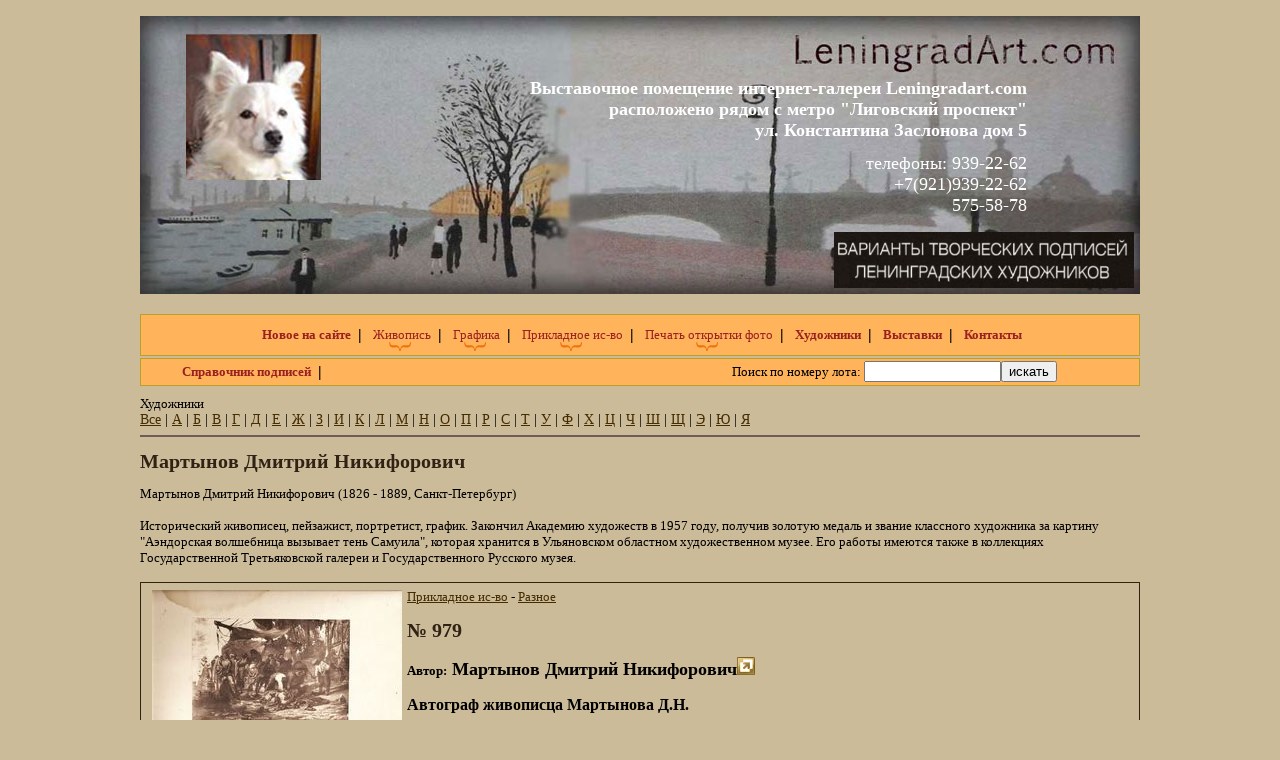

--- FILE ---
content_type: text/html; charset=windows-1251
request_url: http://leningradart.com/painters/675/
body_size: 3732
content:
<!DOCTYPE html>
<html xmlns="http://www.w3.org/1999/xhtml" xml:lang="en-US" lang="en-US">
<head>
<meta http-equiv="content-type" content="text/html; charset=windows-1251"><title>LeningradArt - Художники</title><script src="http://leningradart.com/js/jquery-1.7.2.min.js" type="text/javascript" charset="utf-8"></script><script src="http://leningradart.com/js/jquery-ui-1.8.21.custom.min.js" type="text/javascript" charset="utf-8"></script><link rel="stylesheet" href="http://leningradart.com/js/jquery-ui-1.8.21.custom.css" type="text/css" media="screen"><script src="http://leningradart.com/js/jquery.prettyPhoto.js" type="text/javascript" charset="utf-8"></script><link rel="stylesheet" href="http://leningradart.com/js/prettyPhoto.css" type="text/css" media="screen"><script src="http://leningradart.com/js/fancydropdown.js" type="text/javascript" charset="utf-8"></script><script src="http://leningradart.com/js/painters/675/" type="text/javascript" charset="utf-8"></script><link href="http://leningradart.com/css/painters/675/" rel="stylesheet" type="text/css"><script>
$(document).ready(function(){
$("a[rel^='prettyPhoto']").prettyPhoto();
});
var issh=true;

setInterval(function(){
	if(issh){
	issh=false;
	$("#ban_sprp").hide(800);
	}else{
	$("#ban_sprp").show(800);
	issh=true;
	}
}, 10000);

</script></head>
<body leftmargin=0 topmargin=0 rightmargin=0 bottommargin=0 marginwidth=0 marginheight=0 style="background-color: #ccbb99;">

<div align="center" style="position: relative;">

<table width=1000 border=0 cellspacing=0 cellpadding=0>
<tr><td><img src="/img/px.gif" alt="" width="1" height="5" hspace="0" vspace="0" border="0"></td><tr>
<tr><td style="position: relative;">
<div style="position: absolute; top: 50px; left: 390px; margin-right: 10px;"><h1 style="color: White; font-size: 18px; text-align: right;">Выставочное помещение интернет-галереи Leningradart.com<br>
расположено рядом с метро "Лиговский проспект"<br>ул. Константина Заслонова дом 5</h1>
<div style="color: White; font-size: 18px; text-align: right;">телефоны: 939-22-62<br>
+7(921)939-22-62<br>
575-58-78</div>
</div><img src="/img/lgb.jpg" alt="" width=1000 height=278 hspace=0 vspace=0 border=0>
<div id="ban_sprp" style=""><a href="/signature/" title="Новое на сайте!"><img src="/ban_spr_pdp.gif" alt="" width="300" height="56" border="0"></a></div></td></tr>
<tr><td><img src="/img/px.gif" alt="" width="1" height="5" hspace="0" vspace="0" border="0"></td><tr>
</table>

<table width=1000 border=0 cellspacing=0 cellpadding=0>
<tr><td align="center" id="menu">
<table border=0 cellspacing=0 cellpadding=0><tr><td>

 

<ul class="tabs">
<li><a href="http://leningradart.com/"><span><strong>Новое на сайте</strong></span></a></li>
<li><span><strong><big>|</big></strong></span></li><li class="hasmore"><a href="http://leningradart.com/catalog/1/"><span>Живопись</span></a><ul class="dropdown"><li><a href="http://leningradart.com/catalog/1_2/">Портреты</a></li><li><a href="http://leningradart.com/catalog/1_3/">Пейзажи</a></li><li><a href="http://leningradart.com/catalog/1_4/">Натюрморты</a></li><li><a href="http://leningradart.com/catalog/1_5/">Жанровые сцены</a></li><li><a href="http://leningradart.com/catalog/1_1/">Живопись, графика до 1917 г.</a></li></ul></li><li><span><strong><big>|</big></strong></span></li><li class="hasmore"><a href="http://leningradart.com/catalog/2/"><span>Графика</span></a><ul class="dropdown"><li><a href="http://leningradart.com/catalog/2_1/">Рисунок акварель</a></li><li><a href="http://leningradart.com/catalog/2_2/">Эстампы</a></li></ul></li><li><span><strong><big>|</big></strong></span></li><li class="hasmore"><a href="http://leningradart.com/catalog/3/"><span>Прикладное ис-во</span></a><ul class="dropdown"><li><a href="http://leningradart.com/catalog/3_4/">Фарфор, керамика, стекло</a></li><li><a href="http://leningradart.com/catalog/3_5/">Разное</a></li></ul></li><li><span><strong><big>|</big></strong></span></li><li class="hasmore"><a href="http://leningradart.com/catalog/4/"><span>Печать открытки фото</span></a><ul class="dropdown"><li><a href="http://leningradart.com/catalog/4_3/">Печатная продукция</a></li><li><a href="http://leningradart.com/catalog/4_2/">Фотографии</a></li><li><a href="http://leningradart.com/catalog/4_1/">Открытки</a></li></ul></li><li><span><strong><big>|</big></strong></span></li>
	<li><a href="http://leningradart.com/painters/"><span><strong>Художники</strong></span></a></li><li><span><strong><big>|</big></strong></span></li>
	<li><a href="http://leningradart.com/exhibitions/"><span><strong>Выставки</strong></span></a></li><li><span><strong><big>|</big></strong></span></li><li><a href="http://leningradart.com/contact/"><span><strong>Контакты</strong></span></a></li>
</ul></td></tr></table>
</td><tr></table>



<table width="1000" border="0" cellspacing="0" cellpadding="0" style="margin-top: 2px;">
<tr><td id="menu2"><table border=0 cellspacing=0 cellpadding=0><tr><td><ul class="tabs"><li><a href="/signature/"><span><strong>Справочник подписей</strong></span></a></li><li><span><strong><big>|</big></strong></span></li><li style="margin-left: 410px;"><form action="" method="post">Поиск по номеру лота: <input type="text" name="art_srch" value="" size="15"><input type="submit" value="искать"></form></li></ul></td></tr></table></td><tr></table>
	<table width=1000 border=0 cellspacing=0 cellpadding=0><tr>
	<td align=left valign=top>
Художники<div style="font-size: 14px;"><a href="http://leningradart.com/painters/">Все</a>&nbsp;| <a href="http://leningradart.com/painters/only/a/">А</a>&nbsp;| <a href="http://leningradart.com/painters/only/b/">Б</a>&nbsp;| <a href="http://leningradart.com/painters/only/v/">В</a>&nbsp;| <a href="http://leningradart.com/painters/only/g/">Г</a>&nbsp;| <a href="http://leningradart.com/painters/only/d/">Д</a>&nbsp;| <a href="http://leningradart.com/painters/only/ye/">Е</a>&nbsp;| <a href="http://leningradart.com/painters/only/zh/">Ж</a>&nbsp;| <a href="http://leningradart.com/painters/only/z/">З</a>&nbsp;| <a href="http://leningradart.com/painters/only/i/">И</a>&nbsp;| <a href="http://leningradart.com/painters/only/k/">К</a>&nbsp;| <a href="http://leningradart.com/painters/only/l/">Л</a>&nbsp;| <a href="http://leningradart.com/painters/only/m/">М</a>&nbsp;| <a href="http://leningradart.com/painters/only/n/">Н</a>&nbsp;| <a href="http://leningradart.com/painters/only/o/">О</a>&nbsp;| <a href="http://leningradart.com/painters/only/p/">П</a>&nbsp;| <a href="http://leningradart.com/painters/only/r/">Р</a>&nbsp;| <a href="http://leningradart.com/painters/only/s/">С</a>&nbsp;| <a href="http://leningradart.com/painters/only/t/">Т</a>&nbsp;| <a href="http://leningradart.com/painters/only/u/">У</a>&nbsp;| <a href="http://leningradart.com/painters/only/f/">Ф</a>&nbsp;| <a href="http://leningradart.com/painters/only/kh/">Х</a>&nbsp;| <a href="http://leningradart.com/painters/only/ts/">Ц</a>&nbsp;| <a href="http://leningradart.com/painters/only/ch/">Ч</a>&nbsp;| <a href="http://leningradart.com/painters/only/sh/">Ш</a>&nbsp;| <a href="http://leningradart.com/painters/only/shch/">Щ</a>&nbsp;| <a href="http://leningradart.com/painters/only/e/">Э</a>&nbsp;| <a href="http://leningradart.com/painters/only/yu/">Ю</a>&nbsp;| <a href="http://leningradart.com/painters/only/ya/">Я</a></div><hr><h1>Мартынов Дмитрий Никифорович</h1>Мартынов Дмитрий Никифорович (1826 - 1889, Санкт-Петербург)<BR><BR>
Исторический живописец, пейзажист, портретист, график.
Закончил  Академию художеств в 1957 году, получив золотую медаль и звание классного художника за картину "Аэндорская волшебница вызывает тень Самуила", которая хранится в  Ульяновском областном художественном музее. Его работы имеются также в коллекциях Государственной Третьяковской галереи и Государственного Русского музея.<br><br>
<table width="100%" class="tt"><tr><td width="50%" valign="top"><div style="margin: 5px 10px 5px 5px;"><a class="loupe" target="_blank" href="http://leningradart.com/catalog/dat/2000/1830/ph_3_1.jpg" rel="prettyPhoto[gal351830]" title="Мартынов Дмитрий Никифорович"><img alt="Автограф  живописца Мартынова  Д.Н." src="http://leningradart.com/catalog/dat/2000/1830/t_ph_3_1.jpg" width="250" height="182" align="left" hspace="5" vspace="1" border="0"></a><a class="loupe" target="_blank" href="http://leningradart.com/catalog/dat/2000/1830/ph_2_2.jpg" rel="prettyPhoto[gal351830]" title="Мартынов Дмитрий Никифорович"><img alt="Автограф  живописца Мартынова  Д.Н." src="http://leningradart.com/catalog/dat/2000/1830/t_ph_2_2.jpg" width=0 height=0 border="0"></a><a class="loupe" target="_blank" href="http://leningradart.com/catalog/dat/2000/1830/ph_1_3.jpg" rel="prettyPhoto[gal351830]" title="Мартынов Дмитрий Никифорович"><img alt="Автограф  живописца Мартынова  Д.Н." src="http://leningradart.com/catalog/dat/2000/1830/t_ph_1_3.jpg" width=0 height=0 border="0"></a><a href="http://leningradart.com/catalog/3/">Прикладное ис-во</a> - <a href="http://leningradart.com/catalog/3_5/">Разное</a><h1>№ 979</h1><h2><b>Автор:</b> Мартынов Дмитрий Никифорович<a title="На страницу автора" href="http://leningradart.com/painters/675/"><img src="http://leningradart.com/img/urlblns.png" alt="На страницу автора" width="18" height="18" border="0"></a></h2><h3>Автограф  живописца Мартынова  Д.Н.</h3>Дарственная надпись и автограф  художника  Мартынова Дмитрия Никифоровича (1826 - 1889), поставленные на поле репродукции одной из его картин на историческую тему. Автограф датирован художником  1861 годом. Размер листа - 24 х 32 см. Размер изображения - 12.5 х 18.5 см.<br><img src="http://leningradart.com/img/px.gif" alt="" width="1" height="5" hspace="0" vspace="0" border="0"><br><br><div idl="1830" class="rzip" style="cursor: pointer; float: right;">[ скачать(zip) ]</div><br><img src="http://leningradart.com/img/px.gif" alt="" width="1" height="5" hspace="0" vspace="0" border="0"><br><br clear="all"></div></td></tr></table></td></tr></table>
<img src="http://leningradart.com/img/px.gif" alt="" width="1" height="20" hspace="0" vspace="0" border="0"><br>



<table width=1000 border=0 cellspacing=0 cellpadding=0 bgcolor="#ffb35a">
<tr><td width=60><img src="http://leningradart.com/img/uzor.png" alt="" width=60 height=40 border=0></td>
<td style="font-size: 11px; color: #452d03;">©2026 - при использовании материалов сайта ссылка на <a href="" title="Интернет-галерея LeningradArt">LeningradArt.com</a> обязательна!
<div align="right"><b>Телефон:</b> +7 (812) 939-22-62 &nbsp;&nbsp;&nbsp;&nbsp; <b>E-mail:</b> <a href="mailto:tihonigor@mail.ru" style="font-size: 13px;" title="Написать мне письмо">tihonigor@mail.ru</a></div></td>
<td width=60><img src="http://leningradart.com/img/uzor.png" alt="" width=60 height=40 border=0></td><tr>
</table>
<img src="http://leningradart.com/img/px.gif" alt="" width="1" height="3" hspace="0" vspace="0" border="0"><br>
<table width=1000 border=0 cellspacing=0 cellpadding=0>
<tr>
<td></td>
<td align="right">
<!-- Yandex.Metrika informer -->
<a href="https://metrika.yandex.ru/stat/?id=9654199&amp;from=informer"
target="_blank" rel="nofollow"><img src="https://informer.yandex.ru/informer/9654199/3_0_FFD37AFF_FFB35AFF_0_pageviews"
style="width:88px; height:31px; border:0;" alt="Яндекс.Метрика" title="Яндекс.Метрика: данные за сегодня (просмотры, визиты и уникальные посетители)" class="ym-advanced-informer" data-cid="9654199" data-lang="ru" /></a>
<!-- /Yandex.Metrika informer -->

<!-- Yandex.Metrika counter -->
<script type="text/javascript" >
   (function(m,e,t,r,i,k,a){m[i]=m[i]||function(){(m[i].a=m[i].a||[]).push(arguments)};
   m[i].l=1*new Date();k=e.createElement(t),a=e.getElementsByTagName(t)[0],k.async=1,k.src=r,a.parentNode.insertBefore(k,a)})
   (window, document, "script", "https://mc.yandex.ru/metrika/tag.js", "ym");

   ym(9654199, "init", {
        clickmap:true,
        trackLinks:true,
        accurateTrackBounce:true
   });
</script>
<noscript><div><img src="https://mc.yandex.ru/watch/9654199" style="position:absolute; left:-9999px;" alt="" /></div></noscript>
<!-- /Yandex.Metrika counter -->
</td><tr>
</table>
</div>

<script>
  (function(i,s,o,g,r,a,m){i['GoogleAnalyticsObject']=r;i[r]=i[r]||function(){
  (i[r].q=i[r].q||[]).push(arguments)},i[r].l=1*new Date();a=s.createElement(o),
  m=s.getElementsByTagName(o)[0];a.async=1;a.src=g;m.parentNode.insertBefore(a,m)
  })(window,document,'script','https://www.google-analytics.com/analytics.js','ga');

  ga('create', 'UA-85750901-1', 'auto');
  ga('send', 'pageview');

</script>

</body>
</html>

--- FILE ---
content_type: text/css;charset=windows-1251
request_url: http://leningradart.com/css/painters/675/
body_size: 1517
content:
body{
	  font: 13px Georgia, serif;
	  }

a{
 color: #452d03;
}
	  
h1 {
	font-size: 20px;
	color: #302214;
}
h2 {
	font-size: 18px;
}
h3 {
	font-size: 16px;
}
b {
	font-size: 13px;
}

table{
	text-align: left;
}

li{
	margin: 0;
	padding: 0;
}

fieldset{
	  font: 12px Georgia, serif;
	  border: 1px solid #705a5c;
	  }
	  
hr{
	border: thin solid #705a5c;
}

label{
font: 12px Georgia, serif;
color: #9b2021;
}


.tt{
	border-collapse: collapse;
	border-spacing: 0;
	width: 100%;
	border: 1px solid #302214;
	margin: 0; }
.tt td {
	border: 1px solid #302214;
    width:50%;
	word-wrap:break-word;
}

.link_sort{
font-size: 15pt;
color: #452d03;
}

#ban_sprp{
position: absolute; top: 216px; left: 694px;
}

/*
.rek_book{
			display: block;
			position: relative;
			float:left;
		    padding: 5px;
		    margin: 100px 10px 50px 52px;;
		    width: 320px;
		    	border: 1px dashed #302214;

		   }

.info_book{padding: 0px 5px;}
a:link, a:visited, a:hover, a:active{ text-decoration: none;}
*/
 /*************************************************MENU*************************************************/


strong{ font-weight: bold;}

ul.tabs{
	margin: 0;
	padding: 0;
	list-style: none;
	position: relative;
}

ul.tabs li
{
	margin: 0;
	padding: 0;
	list-style: none;
	display: table-cell;
	float: left;
	position: relative;
	text-align: left;
}

ul.tabs a
{  text-decoration: none;
	position: relative;
	display: block;
}

/* dropdowns
*************************/

ul.dropdown
{
	margin: 0;
	padding: 0;
	display: block;
	position: absolute;
	z-index: 999;
	top: 100%;
	width: 250px;
	display: none;
	left: 0;
}


ul.dropdown li
{
	margin: 0;
	padding: 0;
	float: none;
	position: relative;
	list-style: none;
	display: block;
}

ul.dropdown li a
{
	display: block;
}


/* menu-specifc
*************************/

#menu
{
	position: relative;
	height: 40px;
	line-height: 40px;
	background: #ffb35a;
	border: 1px solid #b8a12b;
	display: block;
}

#menu ul
{
	margin: 0 auto;
}

#menu ul li.hasmore
{
	background: url(/img/drophighlight.png) no-repeat center 27px;
}

#menu ul li a
{
	color: #9b2021;
	padding-left: 4px;
}

#menu ul li a h4 img
{
	vertical-align: middle;
}

#menu ul li a:hover
{
	background: url(/img/topselectionleft.png) top left no-repeat;
}

#menu ul li a span
{
	display: block;
	padding: 0 7px 0 7px;
}

#menu ul li a:hover span
{
	background: url(/img/topselectionright.png) top right;
}

#menu ul.dropdown
{
	padding: 0 5px;
	background: #ffb35a;
	overflow: hidden;
	border-bottom: 1px solid #dc902f;
	width: 290px;
}

#menu ul.dropdown li a
{
	border-bottom: 1px solid #e5cd8e;
	line-height: 30px;
	overflow: hidden;
	height: 30px;
}

#menu ul.dropdown li.last a
{
	border-bottom-width: 0;
}

#menu ul.dropdown li a:hover
{
	background: url(/img/menuarrow.png) no-repeat left center;
}

#menu ul li h4 a:hover
{
	background-image: none;
}


/* menu-specifc 2
*************************/

#menu2
{
    margin-bottom: 10px;
    padding: 0 30px;
	position: relative;
	height: 26px;
	line-height: 26px;
	background: #ffb35a;
	border: 1px solid #b8a12b;
	display: block;
}

#menu2 ul
{
	margin: 0 auto;
}

#menu2 ul li.hasmore
{
	background: url(/img/drophighlight.png) no-repeat center 27px;
}

#menu2 ul li a
{
	color: #9b2021;
	padding-left: 4px;
}

#menu2 ul li a h4 img
{
	vertical-align: middle;
}

#menu2 ul li a:hover
{
	background: url(/img/topselectionleft.png) top left no-repeat;
}

#menu2 ul li a span
{
	display: block;
	padding: 0 7px 0 7px;
}

#menu2 ul li a:hover span
{
	background: url(/img/topselectionright.png) top right;
}

#menu2 ul.dropdown
{
	padding: 0 5px;
	background: #ffb35a;
	overflow: hidden;
	border-bottom: 1px solid #dc902f;
	width: 290px;
}

#menu2 ul.dropdown li a
{
	border-bottom: 1px solid #e5cd8e;
	line-height: 30px;
	overflow: hidden;
	height: 30px;
}

#menu2 ul.dropdown li.last a
{
	border-bottom-width: 0;
}

#menu2 ul.dropdown li a:hover
{
	background: url(/img/menuarrow.png) no-repeat left center;
}

#menu2 ul li h4 a:hover
{
	background-image: none;
}


/* loupe_plugin */

.loupe_plugin{
    position: absolute;
    display: none;
    border: 1px solid black;
    background-color: transparent;
    z-index: 1000;
    cursor: url('/images/blank.gif'), none;
    margin: 0px;
    padding: 0px;
    background-repeat: no-repeat;
    background-position: center;
}

.overlay {
	  position: absolute;
    display: none;
    z-index: 999;
	  background-color: black;
}

.overlay_img {
	  background: url('/images/drop_bg.png');
}

.overlay_white {
	  background-color: white;
}		

.shadow{
	  -webkit-box-shadow: 5px 5px 10px #000;
    -moz-box-shadow: 5px 5px 10px #000;
    box-shadow: 5px 5px 10px #000;
    filter: progid:DXImageTransform.Microsoft.dropshadow(OffX=0, OffY=1, Color='#3333333', Positive='true');
    -ms-filter: progid:DXImageTransform.Microsoft.dropshadow(OffX=0, OffY=1, Color='#3333333', Positive='true'); 
}	

.glossy{
    display: block;
    margin: 0px;
    background: -o-linear-gradient(top ,rgba(255,255,255,0.6) ,rgba(255,255,255,0) );
    background: -moz-linear-gradient(top, rgba(255,255,255,.6) 0%, rgba(255,255,255,0) 100%);
    background: -webkit-gradient(linear, left top, left bottom, color-stop(0%,rgba(255,255,255,.6)), color-stop(100%,rgba(255,255,255,0)));
    filter: progid:DXImageTransform.Microsoft.gradient(startColorstr=#55FFFFFF, endColorstr=#00ffffff);
    -ms-filter: progid:DXImageTransform.Microsoft.gradient(startColorstr=#55FFFFFF, endColorstr=#00ffffff);
}


#txt_r{
font-size: 14px;
margin: 5px 0 20px 0;
}

.out_sig{
    display: table;
    float: left;
    margin: 0 10px 10px 0;
	cursor: pointer;
}

--- FILE ---
content_type: text/javascript;charset=windows-1251
request_url: http://leningradart.com/js/painters/675/
body_size: 310
content:
$(document).ready(function(){


$(".rzip").click(function(){
var id_lot=$(this).attr("idl");
$.post("/posts.php",{
id_lot:id_lot,
typ:"zip"
}, function(data){
	if(data["ok"]!=0){
	location.href="/catalog/dat/"+data["ok"]+"/"+id_lot+"/d"+id_lot+".zip";
	}else{
	alert("Error");
	}
}, "json");
});

$(".rzip2").click(function(){
var id_vst=$(this).attr("vst");
var id_lot=$(this).attr("idl");
$.post("/posts.php",{
id_lot:id_lot,
typ:"zip2",
vst:id_vst
}, function(data){
	if(data["ok"]!=0){
	location.href="/exhibitions/dat/"+data["ok"]+"/"+id_vst+"/d"+id_lot+".zip";
	}else{
	alert("Error");
	}
}, "json");
});

//$(".loupe").loupe_plugin({"default_zoom":140});



});


--- FILE ---
content_type: text/plain
request_url: https://www.google-analytics.com/j/collect?v=1&_v=j102&a=1190651166&t=pageview&_s=1&dl=http%3A%2F%2Fleningradart.com%2Fpainters%2F675%2F&ul=en-us%40posix&dt=LeningradArt%20-%20%D0%A5%D1%83%D0%B4%D0%BE%D0%B6%D0%BD%D0%B8%D0%BA%D0%B8&sr=1280x720&vp=1280x720&_u=IEBAAEABAAAAACAAI~&jid=1665352576&gjid=724849949&cid=647306329.1768843166&tid=UA-85750901-1&_gid=1866809204.1768843166&_r=1&_slc=1&z=2099442172
body_size: -450
content:
2,cG-HHWHVWKFM2